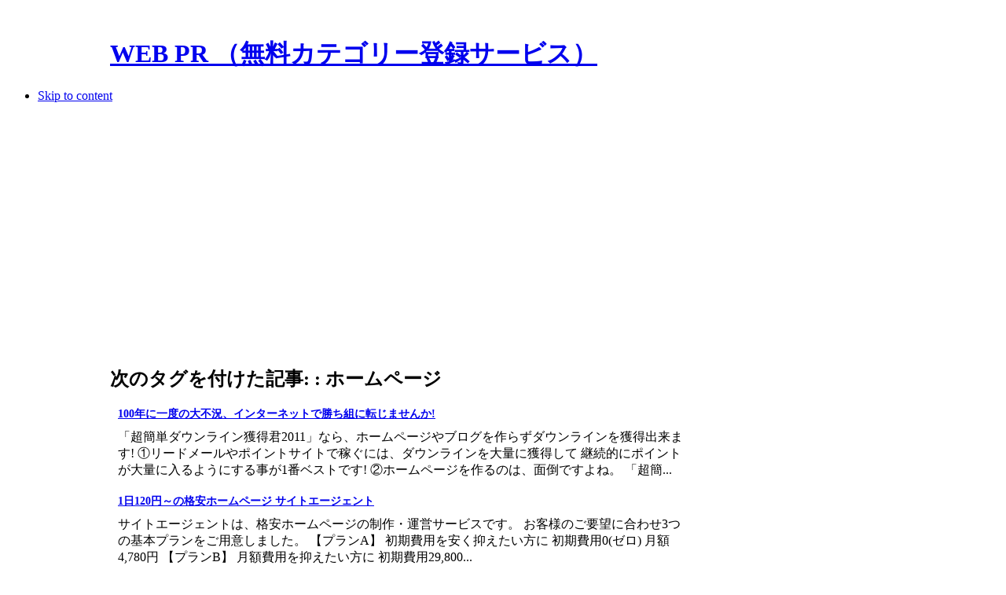

--- FILE ---
content_type: text/html; charset=utf-8
request_url: https://prsites.biz/pressrelease/list/tag/1670.html
body_size: 25839
content:
<!DOCTYPE html PUBLIC "-//W3C//DTD XHTML 1.0 Transitional//EN" "http://www.w3.org/TR/xhtml1/DTD/xhtml1-transitional.dtd">
<html xmlns="http://www.w3.org/1999/xhtml" xml:lang="ja-jp" lang="ja-jp">
<head>
  <base href="https://prsites.biz/pressrelease/list/tag/1670.html" />
  <meta http-equiv="content-type" content="text/html; charset=utf-8" />
  <meta name="robots" content="index, follow" />
  <meta name="keywords" content="ホームページ,プレスリリースの一覧,情報,詳細" />
  <meta name="description" content="WEB PRは、無料で登録、利用出来るディレクトリ型のカテゴリー登録(検索エンジン登録)サービです。新規サイトを作った時、ブログサイトを作った時など、効率的にサイトを宣伝したい時にご利用ください。" />
  <meta name="generator" content="Joomla! 1.5 - Open Source Content Management" />
  <title>ホームページの特集記事</title>
  <link href="/templates/ja_purity_ii/favicon.ico" rel="shortcut icon" type="image/x-icon" />
  <script type="text/javascript" src="/media/system/js/mootools.js"></script>
  <script type='text/javascript'>
/*<![CDATA[*/
	var jax_live_site = 'https://prsites.biz/index.php';
	var jax_site_type = '1.5';
/*]]>*/
</script><script type="text/javascript" src="https://prsites.biz/plugins/system/pc_includes/ajax_1.2.js"></script>


<link rel="stylesheet" href="https://prsites.biz/templates/system/css/system.css" type="text/css" />
<link rel="stylesheet" href="https://prsites.biz/templates/system/css/general.css" type="text/css" />
<link rel="stylesheet" href="https://prsites.biz/templates/ja_purity_ii/css/addons.css" type="text/css" />
<link rel="stylesheet" href="https://prsites.biz/templates/ja_purity_ii/css/layout.css" type="text/css" />
<link rel="stylesheet" href="https://prsites.biz/templates/ja_purity_ii/css/template.css" type="text/css" />
<link rel="stylesheet" href="https://prsites.biz/templates/ja_purity_ii/css/typo.css" type="text/css" />

<!--[if IE]>
<link rel="stylesheet" href="https://prsites.biz/templates/ja_purity_ii/css/ie.css" type="text/css" />
<![endif]-->

<!--[if lt IE 7.0]>
<link rel="stylesheet" href="https://prsites.biz/templates/ja_purity_ii/css/ie7minus.css" type="text/css" />
<style>
.main { width: expression(document.body.clientWidth < 770? "770px" : document.body.clientWidth > 1200? "1200px" : "auto"); }
</style>
<![endif]-->

<!--[if IE 7.0]>
<style>
.clearfix { display: inline-block; } /* IE7xhtml*/
</style>
<![endif]-->

<script type="text/javascript">
var siteurl='https://prsites.biz/';
var tmplurl='https://prsites.biz/templates/ja_purity_ii';
</script>

<script language="javascript" type="text/javascript" src="https://prsites.biz/templates/ja_purity_ii/js/ja.script.js"></script>
<script language="javascript" type="text/javascript" src="https://prsites.biz/templates/ja_purity_ii/js/ja.ddmod.js"></script>


<link href="https://prsites.biz/templates/ja_purity_ii/css/menu/mega.css" rel="stylesheet" type="text/css" /><script src="https://prsites.biz/templates/ja_purity_ii/js/menu/mega.js" language="javascript" type="text/javascript"></script>

<script language="javascript" type="text/javascript">
var rightCollapseDefault='show';
var excludeModules='38';
</script>
<script language="javascript" type="text/javascript" src="https://prsites.biz/templates/ja_purity_ii/js/ja.rightcol.js"></script>

<!--Width of template -->
<style type="text/css">
.main {width: 1000px;margin: 0 auto;}
#ja-wrapper {min-width: 1001px;}
</style>


    <script async src="//pagead2.googlesyndication.com/pagead/js/adsbygoogle.js"></script>
    <script>(adsbygoogle = window.adsbygoogle || []).push({ google_ad_client: "ca-pub-6412147352963887", enable_page_level_ads: true });</script>

</head>
<body id="bd" class="fs4 Moz">

<div id="ja-wrapper">

	<a name="Top" id="Top"></a>

	<!-- HEADER -->
	<div id="ja-header" class="wrap">
<!--
<div class="main" style="background-image: url(https://prsites.biz/templates/ja_purity_ii/images/header/header3.jpg);">
-->
<div class="main">

<div class="inner clearfix">

	<div class="ja-headermask">&nbsp;</div>

	
	<h1 class="logo">

		<a href="/" title="WEB PR （無料カテゴリー登録サービス）"><span>WEB PR （無料カテゴリー登録サービス）</span></a>

	</h1>

	
	
	
	
</div>
</div>
</div>
	<!-- //HEADER -->

	<!-- MAIN NAVIGATION -->
	<div id="ja-mainnav" class="wrap">
<div class="main clearfix">
	<div class="ja-megamenu">

</div>			<script type="text/javascript">
			var megamenu = new jaMegaMenuMoo ('ja-mainnav', {
				'bgopacity': 0, 
				'delayHide': 1000, 
				'slide': 1, 
				'fading': 0,
				'direction':'down',
				'action':'mouseover',
				'tips': false,
				'duration': 200,
				'hidestyle': 'fastwhenshow'
			});			
			</script>
			</div>
</div>


<ul class="no-display">
    <li><a href="/pressrelease/list/tag/1670.html#ja-content" title="Skip to content">Skip to content</a></li>
</ul>
	<!-- //MAIN NAVIGATION -->

	
	<!-- MAIN CONTAINER -->
	<div id="ja-container" class="wrap ja-r1">
	<div class="main clearfix">

		<div id="ja-mainbody" style="width:73.5%">
			

<!-- CONTENT -->
<div id="ja-main" style="width:100%">
<div class="inner clearfix">

  

  
  <div id="ja-contentwrap" class="">
        <div id="ja-content" class="column" style="width:100%">

      <div id="ja-current-content" class="column" style="width:100%">
                
                <div class="ja-content-main clearfix">
          
<div id="flexicontent" class="flexicontent">


<!-- START: Modules Anywhere --><div style="margin: 25pt 0pt 0pt 0px; text-align: center;">

<script async src="//pagead2.googlesyndication.com/pagead/js/adsbygoogle.js"></script>
<ins class="adsbygoogle" style="display:block" data-ad-client="ca-pub-6412147352963887" data-ad-slot="5854165146" data-ad-format="auto"></ins>
<script>(adsbygoogle = window.adsbygoogle || []).push({});</script>

</div><!-- END: Modules Anywhere -->

<p class="buttons">
	</p>


	<h1 class="componentheading">
			</h1>


<h2 class="flexicontent tagitems1670">
	次のタグを付けた記事: : ホームページ</h2>


				<p style="font-size:14px; font-weight:bold; margin:20px 0 0 10px;"><a href="/pressrelease/list/item/15550.html">100年に一度の大不況、インターネットで勝ち組に転じませんか!</a></p>

				<p style="margin:10px 0 0 10px;">
    				「超簡単ダウンライン獲得君2011」なら、ホームページやブログを作らずダウンラインを獲得出来ます!

①リードメールやポイントサイトで稼ぐには、ダウンラインを大量に獲得して
 継続的にポイントが大量に入るようにする事が1番ベストです!

②ホームページを作るのは、面倒ですよね。
 「超簡...				</p>

					<p style="font-size:14px; font-weight:bold; margin:20px 0 0 10px;"><a href="/pressrelease/list/item/13259.html">1日120円～の格安ホームページ サイトエージェント</a></p>

				<p style="margin:10px 0 0 10px;">
    				サイトエージェントは、格安ホームページの制作・運営サービスです。

お客様のご要望に合わせ3つの基本プランをご用意しました。


【プランA】 初期費用を安く抑えたい方に
 
初期費用0(ゼロ)
月額4,780円

【プランB】 月額費用を抑えたい方に

初期費用29,800...				</p>

					<p style="font-size:14px; font-weight:bold; margin:20px 0 0 10px;"><a href="/pressrelease/list/item/72232.html">HPリニューアル記念！定番セットとレンタルサーバーがお得になりました。</a></p>

				<p style="margin:10px 0 0 10px;">
    				１．定番商品のセットがお得になりました。
定番商品　6種6本セット お得な価格に。
リニューアルオープン記念として、通常よりもお安い3,600円（送料込、税込）となっております。すでに、ギフトとしてお求めいただいておりますので、季節の贈り物としてお中元などでご活用ください。
それから、6月のメ...				</p>

					<p style="font-size:14px; font-weight:bold; margin:20px 0 0 10px;"><a href="/pressrelease/list/item/63066.html">ITを活用して広島から全国へ　そして世界へ販売するセミナー2/19(木)開催決定</a></p>

				<p style="margin:10px 0 0 10px;">
    				株式会社リアルマックス(所在地:広島県広島市、代表取締役:青松勇介)は
2015年2月19日(木)、10年間のネットショップ運営で培ったノウハウを基にした
ITを活用した集客や商品販売、海外へ向けた販売ノウハウを紹介する
「ITを活用して広島から全国へ　そして世界へ販売するセミナー」を
広島...				</p>

					<p style="font-size:14px; font-weight:bold; margin:20px 0 0 10px;"><a href="/pressrelease/list/item/75712.html">MEO対策付きホームページ制作のプランを提供開始しました。</a></p>

				<p style="margin:10px 0 0 10px;">
    				集客・SEO対策に強いホームページ制作を手掛ける、株式会社リアライズ（所在地：東京都新宿区、代表取締役：井手 悠介）は、MEO対策付きホームページ制作プランを、2022年10月31日(月)より提供開始致しました。

■MEO対策付きホームページ制作
https://to-realize.jp/...				</p>

					<p style="font-size:14px; font-weight:bold; margin:20px 0 0 10px;"><a href="/pressrelease/list/item/30164.html">WordPress用ホームページテンプレート「Attractive」リリース</a></p>

				<p style="margin:10px 0 0 10px;">
    				ビジネスサイト向けWordPressテーマとして展開している「DigiPress」シリーズから、新たなテーマ「Attractive」がリリースされました。

Webコンテンツのスタンダードになりつつある、HTML5をベースとした徹底した検索エンジン最適化(SEO)を施したHTMLソース構造と、C...				</p>

					<p style="font-size:14px; font-weight:bold; margin:20px 0 0 10px;"><a href="/pressrelease/list/item/66173.html">「成功」に導く!!ネット集客セミナー11/19(木)開催決定</a></p>

				<p style="margin:10px 0 0 10px;">
    				株式会社リアルマックス(所在地:広島県広島市、代表取締役:青松勇介)は
2015年11月19日(木)、10年以上のネットショップ運営で培ったノウハウと
コンテンツマーケティングを活用した、最新のネット集客テクニックを紹介する
「成功」に導く!!ネット集客セミナーを広島にて開催します。

▼...				</p>

					<p style="font-size:14px; font-weight:bold; margin:20px 0 0 10px;"><a href="/pressrelease/list/item/66115.html">「成功」に導く!!ネット集客セミナー8/19(水)開催決定</a></p>

				<p style="margin:10px 0 0 10px;">
    				株式会社リアルマックス(所在地:広島県広島市、代表取締役:青松勇介)は
2015年8月19日(水)、10年間のネットショップ運営で培ったノウハウと
コンテンツマーケティングを活用した、最新のネット集客ノウハウを紹介する
「成功」に導く!!ネット集客セミナーを広島にて開催します。

▼詳細は...				</p>

					<p style="font-size:14px; font-weight:bold; margin:20px 0 0 10px;"><a href="/pressrelease/list/item/73932.html">【ENGO】新設法人ウェブサイトのURL提供サービスを開始</a></p>

				<p style="margin:10px 0 0 10px;">
    				BPOサービスやRPA開発運用サービスを行うENGO合同会社（所在地：東京都港区、代表社員：高橋賢吾、以下ENGO）は、新設法人ウェブサイトの「URL」に特化したリストを作成・提供するサービスを開始いたしました。
https://engo.tokyo/urlserv

■背景
情報を発信する...				</p>

					<p style="font-size:14px; font-weight:bold; margin:20px 0 0 10px;"><a href="/pressrelease/list/item/74292.html">【儲けるためのホームページの作り方「Money tree（マネーツリー）」】発売 ～ホームページ作成プログラム×プロのマンツーマンサポート～</a></p>

				<p style="margin:10px 0 0 10px;">
    				Web・グラフィック制作、コンサルティング、オンラインスクール事業を行っている
空創デザインオフィスは、
【儲けるためのホームページの作り方「Money tree（マネーツリー）」】を、
2021年12月4日から発売しました。

本商品は、中小企業・個人向けホームページ作成プログラムです。...				</p>

	



<!-- BOF pagination -->
<div class="pageslinks">
	<ul class="pagination"><li><span>&laquo;</span></li><li>&nbsp;<span>最初</span>&nbsp;</li><li>&nbsp;<span>前</span>&nbsp;</li><li>&nbsp;<span>1</span>&nbsp;</li><li>&nbsp;<strong><a href="/pressrelease/list/tag/1670.html?start=10" title="2">2</a></strong>&nbsp;</li><li>&nbsp;<strong><a href="/pressrelease/list/tag/1670.html?start=20" title="3">3</a></strong>&nbsp;</li><li>&nbsp;<strong><a href="/pressrelease/list/tag/1670.html?start=10" title="次">次</a></strong>&nbsp;</li><li>&nbsp;<strong><a href="/pressrelease/list/tag/1670.html?start=20" title="最後">最後</a></strong>&nbsp;</li><li><span>&raquo;</span></li></ul></div>
<p class="pagescounter">
	 1 / 3 ページ</p>
<!-- EOF pagination -->

</div>
        </div>
        
              </div>

      
    </div>
    
      </div>

  
</div>
</div>
<!-- //CONTENT -->					</div>






<!-- RIGHT COLUMN--> 
<div id="ja-right" class="column sidebar" style="width:26.5%">

	
		<div class="ja-colswrap clearfix ja-r1">

			<div class="ja-col  column" style="width:100%">
				<div class="ja-module ja-box-br module" id="Mod139">
	<div class="ja-box-bl"><div class="ja-box-tr"><div class="ja-box-tl clearfix">
						<div class="jamod-content ja-box-ct clearfix">
		<p>
	<a href="/useguide/guide.html"><img alt="はじめての方(利用方法)" src="/images/menu/howto.gif" title="はじめての方(利用方法)" /></a></p>
<p>
	<a href="/members/add.html"><img alt="新規会員登録" src="/images/menu/member.gif" title="新規会員登録" /></a></p>
<p>
	&raquo;<a href="/members/add/login.html">ログイン</a></p>
<p>
	&raquo;<a href="/members/memberslist.html">プロフィール一覧（登録会員）</a></p>		</div>
	</div></div></div>
	</div>
		<div class="ja-module ja-box-br module" id="Mod68">
	<div class="ja-box-bl"><div class="ja-box-tr"><div class="ja-box-tl clearfix">
						<div class="jamod-content ja-box-ct clearfix">
		<p>
	<a href="/categorylink/add.html"><img alt="カテゴリー登録" border="0" src="/images/menu/add_category.gif" title="カテゴリー登録" /></a><br />
	<a href="/pressrelease/add.html"><img alt="プレスリリース配信" border="0" src="/images/menu/add_press.gif" title="プレスリリース配信" /></a><br />
	<a href="/pressrelease/item.html"><img alt="商品・サービス宣伝" border="0" src="/images/menu/add_press_item.gif" title="商品・サービス宣伝" /></a><br />
	<br />
	<a href="/maps/"><img alt="所在地マップ登録" border="0" src="/images/menu/add_map.png" title="所在地マップ登録" /></a><br />
	<a href="/blogspr/"><img alt="WEB PRブログ作成" border="0" src="/images/menu/add_blog.png" title="WEB PRブログ作成" /></a><br />
	<!--
<a href="/photospr/"><img alt="写真投稿" border="0" src="/images/menu/add_photo.png" title="写真投稿" /></a>
--></p>
<p>
	<span style="color: rgb(204, 0, 0);">■</span><a href="http://fpage.biz" target="_blank">SEO対策に強いレンタルブログ</a></p>		</div>
	</div></div></div>
	</div>
		<div class="ja-module ja-box-br module_badge pressrelease-new" id="Mod25">
	<div class="ja-box-bl"><div class="ja-box-tr"><div class="ja-box-tl clearfix">
		<span class="badge">&nbsp;</span>
				<h3><span>最新のプレスリリース配信</span></h3>
				<div class="jamod-content ja-box-ct clearfix">
		
<ul class="latestnews">
		<li class="latestnews">
		<a href="/pressrelease/list/item/104067.html" class="latestnews">
			ウェーハドライポリッシャー業界ランキング分析レポート</a>
	</li>
		<li class="latestnews">
		<a href="/pressrelease/list/item/104066.html" class="latestnews">
			双方向溝入れ機の世界市場調査レポート:競合分析、予測2026-2032</a>
	</li>
		<li class="latestnews">
		<a href="/pressrelease/list/item/104065.html" class="latestnews">
			立型V溝入れ機の世界市場調査レポート:競合分析、予測2026-2032</a>
	</li>
		<li class="latestnews">
		<a href="/pressrelease/list/item/104064.html" class="latestnews">
			ラベルピーラー調査レポート：市場規模、シェア、動向、予測2026-2032</a>
	</li>
		<li class="latestnews">
		<a href="/pressrelease/list/item/104063.html" class="latestnews">
			ビジターカウンターの世界市場調査レポート</a>
	</li>
		<li class="latestnews">
		<a href="/pressrelease/list/item/104062.html" class="latestnews">
			カソードルミネッセンス (CL) 顕微鏡の世界市場競合分析調査レポート2026-2032</a>
	</li>
		<li class="latestnews">
		<a href="/pressrelease/list/item/104061.html" class="latestnews">
			世界の船舶アンチヒールシステム市場分析：最新動向、成長機会、未来予測2026</a>
	</li>
		<li class="latestnews">
		<a href="/pressrelease/list/item/104060.html" class="latestnews">
			自動開梱機の世界市場競合分析調査レポート2026-2032</a>
	</li>
		<li class="latestnews">
		<a href="/pressrelease/list/item/104059.html" class="latestnews">
			世界の船舶アンチヒールシステム市場分析：最新動向、成長機会、未来予測2026</a>
	</li>
		<li class="latestnews">
		<a href="/pressrelease/list/item/104058.html" class="latestnews">
			船舶全地球測位システムレポート：最新動向と今後5年間の市場成長予測2026-2032</a>
	</li>
	</ul>
<p><span style="color:#CC0000">》</span><a href="/pressrelease/list.html">最新登録（続き）...</a></p>		</div>
	</div></div></div>
	</div>
		<div class="ja-module ja-box-br module_badge pressrelease-new" id="Mod70">
	<div class="ja-box-bl"><div class="ja-box-tr"><div class="ja-box-tl clearfix">
		<span class="badge">&nbsp;</span>
				<h3><span>最新の商品・サービス宣伝</span></h3>
				<div class="jamod-content ja-box-ct clearfix">
		
<ul class="latestnews">
		<li class="latestnews">
		<a href="/pressrelease/list/item/104068.html" class="latestnews">
			Global Market Report on Variable Neutral Density Filter, 2026–2032</a>
	</li>
		<li class="latestnews">
		<a href="/pressrelease/list/item/104056.html" class="latestnews">
			日焼け止め成分AVB業界調査：市場規模、競合環境、企業シェア2026-2032</a>
	</li>
		<li class="latestnews">
		<a href="/pressrelease/list/item/104055.html" class="latestnews">
			世界の化学品ECプラットフォームトップ10企業ランキング2026：市場シェア、売上、戦略徹底分析</a>
	</li>
		<li class="latestnews">
		<a href="/pressrelease/list/item/104054.html" class="latestnews">
			マイクロLEDヘッドライト業界調査：市場規模、競合環境、企業シェア2026-2032</a>
	</li>
		<li class="latestnews">
		<a href="/pressrelease/list/item/104053.html" class="latestnews">
			マイクロLEDインテリジェントヘッドライト世界と日本市場トレンド予測2026-2032：CAGR、価格推移、需要構造分析</a>
	</li>
		<li class="latestnews">
		<a href="/pressrelease/list/item/104052.html" class="latestnews">
			世界ディーゼル潤滑油改善剤市場レポート：販売量、市場シェア、成長率の最新データ2026-2032</a>
	</li>
		<li class="latestnews">
		<a href="/pressrelease/list/item/104051.html" class="latestnews">
			レッグホルスター市場規模予測2026：2032年に867百万米ドルに到達</a>
	</li>
		<li class="latestnews">
		<a href="/pressrelease/list/item/104050.html" class="latestnews">
			加水素脱酸SAF触媒市場の急拡大が止まらない！業界の最新トレンドを先取り</a>
	</li>
		<li class="latestnews">
		<a href="/pressrelease/list/item/104049.html" class="latestnews">
			高精細レーザー超短焦点プロジェクター市場の最新動向：成長機会、競争環境、戦略展望を分析</a>
	</li>
		<li class="latestnews">
		<a href="/pressrelease/list/item/104048.html" class="latestnews">
			世界マルチグレードディーゼルエンジンオイル市場レポート：販売量、市場シェア、成長率の最新データ2026-2032</a>
	</li>
	</ul>
<p><span style="color:#CC0000">》</span><a href="/pressrelease/list/52-item.html">最新登録（続き）...</a></p>		</div>
	</div></div></div>
	</div>
	
		</div>
	
	
	</div>
	
	
</div>
<!-- RIGHT COLUMN-->





	</div>
	</div>
	<!-- //MAIN CONTAINER -->




	<!-- BOTTOM SPOTLIGHT -->
<div id="ja-botsl" class="wrap">
<div class="main clearfix">

		<div class="ja-box column ja-box-full" style="width: 100%;">
			<div class="ja-moduletable moduletable  clearfix" id="Mod31">
						<div class="ja-box-ct clearfix">
		<div class="foot_link_box">
	<span data-scayt_word="《WEB" data-scaytid="1">《WEB</span> <span data-scayt_word="PRの活用方法》" data-scaytid="2">PRの活用方法》</span><br />
	● <a href="/useguide/what.html">WEB PR とは？</a><br />
	● <a href="/useguide/guide.html">WEB PR <span data-scayt_word="使い方ナビ" data-scaytid="3">使い方ナビ</span></a><br />
	● <a href="/useguide/category.html"><span data-scayt_word="カテゴリー登録の利用方法" data-scaytid="4">カテゴリー登録の利用方法</span></a><br />
	● <a href="/useguide/pressrelease.html"><span data-scayt_word="プレスリリースの利用方法" data-scaytid="5">プレスリリースの利用方法</span></a></div>
<div class="foot_link_box">
	①. <a href="/seotool/usemethod.html"><span data-scayt_word="効果的に活用するには？" data-scaytid="6">効果的に活用するには？</span></a><br />
	②. <a href="/seotool/seo.html"><span data-scayt_word="最新" data-scaytid="7">最新</span>!<span data-scayt_word="SEO対策マニュアル" data-scaytid="8">SEO対策マニュアル</span></a><br />
	③. <a href="/seotool/seofaq.html"><span data-scayt_word="SEO対策のよくある質問" data-scaytid="9">SEO対策のよくある質問</span> </a><br />
	④. <a href="/seotool/others.html"><span data-scayt_word="他社のサービスを利用する" data-scaytid="10">他社のサービスを利用する</span></a></div>
<div class="foot_link_box">
	4-1. <a href="/seotool/others/blogservice.html"><span data-scayt_word="ブログをレンタルする" data-scaytid="11">ブログをレンタルする</span></a><br />
	4-2. <a href="/seotool/others/hpspace.html"><span data-scayt_word="ホームページを開設する" data-scaytid="12">ホームページを開設する</span></a><br />
	4-3. <a href="/seotool/others/serchlist.html"><span data-scayt_word="サーチエンジンに登録" data-scaytid="13">サーチエンジンに登録</span></a><br />
	4-4. <a href="/seotool/others/bookmark.html"><span data-scayt_word="ソーシャルブックマークに登録" data-scaytid="14">ソーシャルブックマークに登録</span></a><br />
	4-5. <a href="/seotool/others/blogranking.html"><span data-scayt_word="ブログランキングに参加" data-scaytid="15">ブログランキングに参加</span></a><br />
	4-6. <a href="/seotool/others/catesarvice.html"><span data-scayt_word="有料のカテゴリー登録" data-scaytid="16">有料のカテゴリー登録</span></a><br />
	4-7. <a href="/seotool/others/sns.html"><span data-scayt_word="SNSで友達を増やす" data-scaytid="17">SNSで友達を増やす</span></a></div>
<div class="foot_link_box">
	<span data-scayt_word="《運営者情報》" data-scaytid="18">《運営者情報》</span><br />
	<span data-scayt_word="・お問い合わせ" data-scaytid="19">・<a href="/infomation.html">お問い合わせ</a></span></div>		</div>
    </div>
	
	</div>
	
	
	
	
	
</div>
</div>
<!-- //BOTTOM SPOTLIGHT -->

	<!-- FOOTER -->
	<div class="ja-navhelper wrap">
<div class="main clearfix">

	<div class="ja-breadcrums">
<!--
		<strong>You are here:</strong> <span class="breadcrumbs pathway">
<a href="/pressrelease.html" class="pathway">プレスリリース配信</a> <img src="/templates/ja_purity_ii/images/arrow.png" alt=""  /> <span class="name">プレスリリースの一覧</span></span>
-->
		<span class="breadcrumbs pathway">
<a href="/pressrelease.html" class="pathway">プレスリリース配信</a> <img src="/templates/ja_purity_ii/images/arrow.png" alt=""  /> <span class="name">プレスリリースの一覧</span></span>
	</div>

	<ul class="ja-links">
		<li class="layout-switcher">&nbsp;</li>
		<li class="top"><a href="/pressrelease/list/tag/1670.html#Top" title="Back to Top">Top</a></li>
	</ul>

	<ul class="no-display">
		<li><a href="/pressrelease/list/tag/1670.html#ja-content" title="Skip to content">Skip to content</a></li>
	</ul>

</div>
</div>

<div id="ja-footer" class="wrap">
<div class="main clearfix">

<div class="ja-footnav">
	
</div>
	
<div class="inner">
	<div class="ja-copyright">
		<p>
	Copyright &copy; 2010-2018 WEB PR 無料カテゴリー登録サービス All Rights Reserved.</p>
	</div><center></center>
</div>

</div>
</div>
	<!-- //FOOTER -->

</div>




</body>
</html>

--- FILE ---
content_type: text/html; charset=utf-8
request_url: https://www.google.com/recaptcha/api2/aframe
body_size: 270
content:
<!DOCTYPE HTML><html><head><meta http-equiv="content-type" content="text/html; charset=UTF-8"></head><body><script nonce="F6W8ZQbXYJfFVnc8jTGuvw">/** Anti-fraud and anti-abuse applications only. See google.com/recaptcha */ try{var clients={'sodar':'https://pagead2.googlesyndication.com/pagead/sodar?'};window.addEventListener("message",function(a){try{if(a.source===window.parent){var b=JSON.parse(a.data);var c=clients[b['id']];if(c){var d=document.createElement('img');d.src=c+b['params']+'&rc='+(localStorage.getItem("rc::a")?sessionStorage.getItem("rc::b"):"");window.document.body.appendChild(d);sessionStorage.setItem("rc::e",parseInt(sessionStorage.getItem("rc::e")||0)+1);localStorage.setItem("rc::h",'1770063376419');}}}catch(b){}});window.parent.postMessage("_grecaptcha_ready", "*");}catch(b){}</script></body></html>